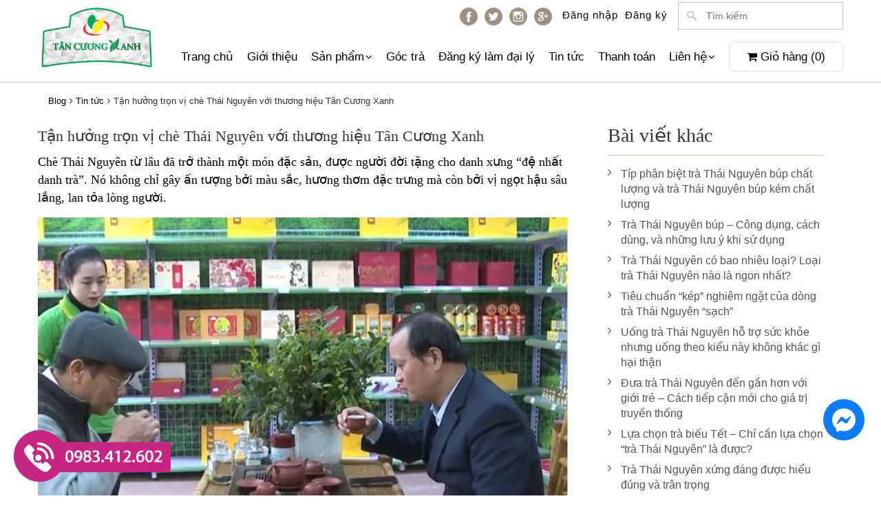

--- FILE ---
content_type: text/html; charset=utf-8
request_url: https://www.google.com/recaptcha/api2/anchor?ar=1&k=6Ldtu4IUAAAAAMQzG1gCw3wFlx_GytlZyLrXcsuK&co=aHR0cHM6Ly90YW5jdW9uZ3hhbmguY29tOjQ0Mw..&hl=en&v=PoyoqOPhxBO7pBk68S4YbpHZ&size=invisible&anchor-ms=20000&execute-ms=30000&cb=ozwu4999hfak
body_size: 48952
content:
<!DOCTYPE HTML><html dir="ltr" lang="en"><head><meta http-equiv="Content-Type" content="text/html; charset=UTF-8">
<meta http-equiv="X-UA-Compatible" content="IE=edge">
<title>reCAPTCHA</title>
<style type="text/css">
/* cyrillic-ext */
@font-face {
  font-family: 'Roboto';
  font-style: normal;
  font-weight: 400;
  font-stretch: 100%;
  src: url(//fonts.gstatic.com/s/roboto/v48/KFO7CnqEu92Fr1ME7kSn66aGLdTylUAMa3GUBHMdazTgWw.woff2) format('woff2');
  unicode-range: U+0460-052F, U+1C80-1C8A, U+20B4, U+2DE0-2DFF, U+A640-A69F, U+FE2E-FE2F;
}
/* cyrillic */
@font-face {
  font-family: 'Roboto';
  font-style: normal;
  font-weight: 400;
  font-stretch: 100%;
  src: url(//fonts.gstatic.com/s/roboto/v48/KFO7CnqEu92Fr1ME7kSn66aGLdTylUAMa3iUBHMdazTgWw.woff2) format('woff2');
  unicode-range: U+0301, U+0400-045F, U+0490-0491, U+04B0-04B1, U+2116;
}
/* greek-ext */
@font-face {
  font-family: 'Roboto';
  font-style: normal;
  font-weight: 400;
  font-stretch: 100%;
  src: url(//fonts.gstatic.com/s/roboto/v48/KFO7CnqEu92Fr1ME7kSn66aGLdTylUAMa3CUBHMdazTgWw.woff2) format('woff2');
  unicode-range: U+1F00-1FFF;
}
/* greek */
@font-face {
  font-family: 'Roboto';
  font-style: normal;
  font-weight: 400;
  font-stretch: 100%;
  src: url(//fonts.gstatic.com/s/roboto/v48/KFO7CnqEu92Fr1ME7kSn66aGLdTylUAMa3-UBHMdazTgWw.woff2) format('woff2');
  unicode-range: U+0370-0377, U+037A-037F, U+0384-038A, U+038C, U+038E-03A1, U+03A3-03FF;
}
/* math */
@font-face {
  font-family: 'Roboto';
  font-style: normal;
  font-weight: 400;
  font-stretch: 100%;
  src: url(//fonts.gstatic.com/s/roboto/v48/KFO7CnqEu92Fr1ME7kSn66aGLdTylUAMawCUBHMdazTgWw.woff2) format('woff2');
  unicode-range: U+0302-0303, U+0305, U+0307-0308, U+0310, U+0312, U+0315, U+031A, U+0326-0327, U+032C, U+032F-0330, U+0332-0333, U+0338, U+033A, U+0346, U+034D, U+0391-03A1, U+03A3-03A9, U+03B1-03C9, U+03D1, U+03D5-03D6, U+03F0-03F1, U+03F4-03F5, U+2016-2017, U+2034-2038, U+203C, U+2040, U+2043, U+2047, U+2050, U+2057, U+205F, U+2070-2071, U+2074-208E, U+2090-209C, U+20D0-20DC, U+20E1, U+20E5-20EF, U+2100-2112, U+2114-2115, U+2117-2121, U+2123-214F, U+2190, U+2192, U+2194-21AE, U+21B0-21E5, U+21F1-21F2, U+21F4-2211, U+2213-2214, U+2216-22FF, U+2308-230B, U+2310, U+2319, U+231C-2321, U+2336-237A, U+237C, U+2395, U+239B-23B7, U+23D0, U+23DC-23E1, U+2474-2475, U+25AF, U+25B3, U+25B7, U+25BD, U+25C1, U+25CA, U+25CC, U+25FB, U+266D-266F, U+27C0-27FF, U+2900-2AFF, U+2B0E-2B11, U+2B30-2B4C, U+2BFE, U+3030, U+FF5B, U+FF5D, U+1D400-1D7FF, U+1EE00-1EEFF;
}
/* symbols */
@font-face {
  font-family: 'Roboto';
  font-style: normal;
  font-weight: 400;
  font-stretch: 100%;
  src: url(//fonts.gstatic.com/s/roboto/v48/KFO7CnqEu92Fr1ME7kSn66aGLdTylUAMaxKUBHMdazTgWw.woff2) format('woff2');
  unicode-range: U+0001-000C, U+000E-001F, U+007F-009F, U+20DD-20E0, U+20E2-20E4, U+2150-218F, U+2190, U+2192, U+2194-2199, U+21AF, U+21E6-21F0, U+21F3, U+2218-2219, U+2299, U+22C4-22C6, U+2300-243F, U+2440-244A, U+2460-24FF, U+25A0-27BF, U+2800-28FF, U+2921-2922, U+2981, U+29BF, U+29EB, U+2B00-2BFF, U+4DC0-4DFF, U+FFF9-FFFB, U+10140-1018E, U+10190-1019C, U+101A0, U+101D0-101FD, U+102E0-102FB, U+10E60-10E7E, U+1D2C0-1D2D3, U+1D2E0-1D37F, U+1F000-1F0FF, U+1F100-1F1AD, U+1F1E6-1F1FF, U+1F30D-1F30F, U+1F315, U+1F31C, U+1F31E, U+1F320-1F32C, U+1F336, U+1F378, U+1F37D, U+1F382, U+1F393-1F39F, U+1F3A7-1F3A8, U+1F3AC-1F3AF, U+1F3C2, U+1F3C4-1F3C6, U+1F3CA-1F3CE, U+1F3D4-1F3E0, U+1F3ED, U+1F3F1-1F3F3, U+1F3F5-1F3F7, U+1F408, U+1F415, U+1F41F, U+1F426, U+1F43F, U+1F441-1F442, U+1F444, U+1F446-1F449, U+1F44C-1F44E, U+1F453, U+1F46A, U+1F47D, U+1F4A3, U+1F4B0, U+1F4B3, U+1F4B9, U+1F4BB, U+1F4BF, U+1F4C8-1F4CB, U+1F4D6, U+1F4DA, U+1F4DF, U+1F4E3-1F4E6, U+1F4EA-1F4ED, U+1F4F7, U+1F4F9-1F4FB, U+1F4FD-1F4FE, U+1F503, U+1F507-1F50B, U+1F50D, U+1F512-1F513, U+1F53E-1F54A, U+1F54F-1F5FA, U+1F610, U+1F650-1F67F, U+1F687, U+1F68D, U+1F691, U+1F694, U+1F698, U+1F6AD, U+1F6B2, U+1F6B9-1F6BA, U+1F6BC, U+1F6C6-1F6CF, U+1F6D3-1F6D7, U+1F6E0-1F6EA, U+1F6F0-1F6F3, U+1F6F7-1F6FC, U+1F700-1F7FF, U+1F800-1F80B, U+1F810-1F847, U+1F850-1F859, U+1F860-1F887, U+1F890-1F8AD, U+1F8B0-1F8BB, U+1F8C0-1F8C1, U+1F900-1F90B, U+1F93B, U+1F946, U+1F984, U+1F996, U+1F9E9, U+1FA00-1FA6F, U+1FA70-1FA7C, U+1FA80-1FA89, U+1FA8F-1FAC6, U+1FACE-1FADC, U+1FADF-1FAE9, U+1FAF0-1FAF8, U+1FB00-1FBFF;
}
/* vietnamese */
@font-face {
  font-family: 'Roboto';
  font-style: normal;
  font-weight: 400;
  font-stretch: 100%;
  src: url(//fonts.gstatic.com/s/roboto/v48/KFO7CnqEu92Fr1ME7kSn66aGLdTylUAMa3OUBHMdazTgWw.woff2) format('woff2');
  unicode-range: U+0102-0103, U+0110-0111, U+0128-0129, U+0168-0169, U+01A0-01A1, U+01AF-01B0, U+0300-0301, U+0303-0304, U+0308-0309, U+0323, U+0329, U+1EA0-1EF9, U+20AB;
}
/* latin-ext */
@font-face {
  font-family: 'Roboto';
  font-style: normal;
  font-weight: 400;
  font-stretch: 100%;
  src: url(//fonts.gstatic.com/s/roboto/v48/KFO7CnqEu92Fr1ME7kSn66aGLdTylUAMa3KUBHMdazTgWw.woff2) format('woff2');
  unicode-range: U+0100-02BA, U+02BD-02C5, U+02C7-02CC, U+02CE-02D7, U+02DD-02FF, U+0304, U+0308, U+0329, U+1D00-1DBF, U+1E00-1E9F, U+1EF2-1EFF, U+2020, U+20A0-20AB, U+20AD-20C0, U+2113, U+2C60-2C7F, U+A720-A7FF;
}
/* latin */
@font-face {
  font-family: 'Roboto';
  font-style: normal;
  font-weight: 400;
  font-stretch: 100%;
  src: url(//fonts.gstatic.com/s/roboto/v48/KFO7CnqEu92Fr1ME7kSn66aGLdTylUAMa3yUBHMdazQ.woff2) format('woff2');
  unicode-range: U+0000-00FF, U+0131, U+0152-0153, U+02BB-02BC, U+02C6, U+02DA, U+02DC, U+0304, U+0308, U+0329, U+2000-206F, U+20AC, U+2122, U+2191, U+2193, U+2212, U+2215, U+FEFF, U+FFFD;
}
/* cyrillic-ext */
@font-face {
  font-family: 'Roboto';
  font-style: normal;
  font-weight: 500;
  font-stretch: 100%;
  src: url(//fonts.gstatic.com/s/roboto/v48/KFO7CnqEu92Fr1ME7kSn66aGLdTylUAMa3GUBHMdazTgWw.woff2) format('woff2');
  unicode-range: U+0460-052F, U+1C80-1C8A, U+20B4, U+2DE0-2DFF, U+A640-A69F, U+FE2E-FE2F;
}
/* cyrillic */
@font-face {
  font-family: 'Roboto';
  font-style: normal;
  font-weight: 500;
  font-stretch: 100%;
  src: url(//fonts.gstatic.com/s/roboto/v48/KFO7CnqEu92Fr1ME7kSn66aGLdTylUAMa3iUBHMdazTgWw.woff2) format('woff2');
  unicode-range: U+0301, U+0400-045F, U+0490-0491, U+04B0-04B1, U+2116;
}
/* greek-ext */
@font-face {
  font-family: 'Roboto';
  font-style: normal;
  font-weight: 500;
  font-stretch: 100%;
  src: url(//fonts.gstatic.com/s/roboto/v48/KFO7CnqEu92Fr1ME7kSn66aGLdTylUAMa3CUBHMdazTgWw.woff2) format('woff2');
  unicode-range: U+1F00-1FFF;
}
/* greek */
@font-face {
  font-family: 'Roboto';
  font-style: normal;
  font-weight: 500;
  font-stretch: 100%;
  src: url(//fonts.gstatic.com/s/roboto/v48/KFO7CnqEu92Fr1ME7kSn66aGLdTylUAMa3-UBHMdazTgWw.woff2) format('woff2');
  unicode-range: U+0370-0377, U+037A-037F, U+0384-038A, U+038C, U+038E-03A1, U+03A3-03FF;
}
/* math */
@font-face {
  font-family: 'Roboto';
  font-style: normal;
  font-weight: 500;
  font-stretch: 100%;
  src: url(//fonts.gstatic.com/s/roboto/v48/KFO7CnqEu92Fr1ME7kSn66aGLdTylUAMawCUBHMdazTgWw.woff2) format('woff2');
  unicode-range: U+0302-0303, U+0305, U+0307-0308, U+0310, U+0312, U+0315, U+031A, U+0326-0327, U+032C, U+032F-0330, U+0332-0333, U+0338, U+033A, U+0346, U+034D, U+0391-03A1, U+03A3-03A9, U+03B1-03C9, U+03D1, U+03D5-03D6, U+03F0-03F1, U+03F4-03F5, U+2016-2017, U+2034-2038, U+203C, U+2040, U+2043, U+2047, U+2050, U+2057, U+205F, U+2070-2071, U+2074-208E, U+2090-209C, U+20D0-20DC, U+20E1, U+20E5-20EF, U+2100-2112, U+2114-2115, U+2117-2121, U+2123-214F, U+2190, U+2192, U+2194-21AE, U+21B0-21E5, U+21F1-21F2, U+21F4-2211, U+2213-2214, U+2216-22FF, U+2308-230B, U+2310, U+2319, U+231C-2321, U+2336-237A, U+237C, U+2395, U+239B-23B7, U+23D0, U+23DC-23E1, U+2474-2475, U+25AF, U+25B3, U+25B7, U+25BD, U+25C1, U+25CA, U+25CC, U+25FB, U+266D-266F, U+27C0-27FF, U+2900-2AFF, U+2B0E-2B11, U+2B30-2B4C, U+2BFE, U+3030, U+FF5B, U+FF5D, U+1D400-1D7FF, U+1EE00-1EEFF;
}
/* symbols */
@font-face {
  font-family: 'Roboto';
  font-style: normal;
  font-weight: 500;
  font-stretch: 100%;
  src: url(//fonts.gstatic.com/s/roboto/v48/KFO7CnqEu92Fr1ME7kSn66aGLdTylUAMaxKUBHMdazTgWw.woff2) format('woff2');
  unicode-range: U+0001-000C, U+000E-001F, U+007F-009F, U+20DD-20E0, U+20E2-20E4, U+2150-218F, U+2190, U+2192, U+2194-2199, U+21AF, U+21E6-21F0, U+21F3, U+2218-2219, U+2299, U+22C4-22C6, U+2300-243F, U+2440-244A, U+2460-24FF, U+25A0-27BF, U+2800-28FF, U+2921-2922, U+2981, U+29BF, U+29EB, U+2B00-2BFF, U+4DC0-4DFF, U+FFF9-FFFB, U+10140-1018E, U+10190-1019C, U+101A0, U+101D0-101FD, U+102E0-102FB, U+10E60-10E7E, U+1D2C0-1D2D3, U+1D2E0-1D37F, U+1F000-1F0FF, U+1F100-1F1AD, U+1F1E6-1F1FF, U+1F30D-1F30F, U+1F315, U+1F31C, U+1F31E, U+1F320-1F32C, U+1F336, U+1F378, U+1F37D, U+1F382, U+1F393-1F39F, U+1F3A7-1F3A8, U+1F3AC-1F3AF, U+1F3C2, U+1F3C4-1F3C6, U+1F3CA-1F3CE, U+1F3D4-1F3E0, U+1F3ED, U+1F3F1-1F3F3, U+1F3F5-1F3F7, U+1F408, U+1F415, U+1F41F, U+1F426, U+1F43F, U+1F441-1F442, U+1F444, U+1F446-1F449, U+1F44C-1F44E, U+1F453, U+1F46A, U+1F47D, U+1F4A3, U+1F4B0, U+1F4B3, U+1F4B9, U+1F4BB, U+1F4BF, U+1F4C8-1F4CB, U+1F4D6, U+1F4DA, U+1F4DF, U+1F4E3-1F4E6, U+1F4EA-1F4ED, U+1F4F7, U+1F4F9-1F4FB, U+1F4FD-1F4FE, U+1F503, U+1F507-1F50B, U+1F50D, U+1F512-1F513, U+1F53E-1F54A, U+1F54F-1F5FA, U+1F610, U+1F650-1F67F, U+1F687, U+1F68D, U+1F691, U+1F694, U+1F698, U+1F6AD, U+1F6B2, U+1F6B9-1F6BA, U+1F6BC, U+1F6C6-1F6CF, U+1F6D3-1F6D7, U+1F6E0-1F6EA, U+1F6F0-1F6F3, U+1F6F7-1F6FC, U+1F700-1F7FF, U+1F800-1F80B, U+1F810-1F847, U+1F850-1F859, U+1F860-1F887, U+1F890-1F8AD, U+1F8B0-1F8BB, U+1F8C0-1F8C1, U+1F900-1F90B, U+1F93B, U+1F946, U+1F984, U+1F996, U+1F9E9, U+1FA00-1FA6F, U+1FA70-1FA7C, U+1FA80-1FA89, U+1FA8F-1FAC6, U+1FACE-1FADC, U+1FADF-1FAE9, U+1FAF0-1FAF8, U+1FB00-1FBFF;
}
/* vietnamese */
@font-face {
  font-family: 'Roboto';
  font-style: normal;
  font-weight: 500;
  font-stretch: 100%;
  src: url(//fonts.gstatic.com/s/roboto/v48/KFO7CnqEu92Fr1ME7kSn66aGLdTylUAMa3OUBHMdazTgWw.woff2) format('woff2');
  unicode-range: U+0102-0103, U+0110-0111, U+0128-0129, U+0168-0169, U+01A0-01A1, U+01AF-01B0, U+0300-0301, U+0303-0304, U+0308-0309, U+0323, U+0329, U+1EA0-1EF9, U+20AB;
}
/* latin-ext */
@font-face {
  font-family: 'Roboto';
  font-style: normal;
  font-weight: 500;
  font-stretch: 100%;
  src: url(//fonts.gstatic.com/s/roboto/v48/KFO7CnqEu92Fr1ME7kSn66aGLdTylUAMa3KUBHMdazTgWw.woff2) format('woff2');
  unicode-range: U+0100-02BA, U+02BD-02C5, U+02C7-02CC, U+02CE-02D7, U+02DD-02FF, U+0304, U+0308, U+0329, U+1D00-1DBF, U+1E00-1E9F, U+1EF2-1EFF, U+2020, U+20A0-20AB, U+20AD-20C0, U+2113, U+2C60-2C7F, U+A720-A7FF;
}
/* latin */
@font-face {
  font-family: 'Roboto';
  font-style: normal;
  font-weight: 500;
  font-stretch: 100%;
  src: url(//fonts.gstatic.com/s/roboto/v48/KFO7CnqEu92Fr1ME7kSn66aGLdTylUAMa3yUBHMdazQ.woff2) format('woff2');
  unicode-range: U+0000-00FF, U+0131, U+0152-0153, U+02BB-02BC, U+02C6, U+02DA, U+02DC, U+0304, U+0308, U+0329, U+2000-206F, U+20AC, U+2122, U+2191, U+2193, U+2212, U+2215, U+FEFF, U+FFFD;
}
/* cyrillic-ext */
@font-face {
  font-family: 'Roboto';
  font-style: normal;
  font-weight: 900;
  font-stretch: 100%;
  src: url(//fonts.gstatic.com/s/roboto/v48/KFO7CnqEu92Fr1ME7kSn66aGLdTylUAMa3GUBHMdazTgWw.woff2) format('woff2');
  unicode-range: U+0460-052F, U+1C80-1C8A, U+20B4, U+2DE0-2DFF, U+A640-A69F, U+FE2E-FE2F;
}
/* cyrillic */
@font-face {
  font-family: 'Roboto';
  font-style: normal;
  font-weight: 900;
  font-stretch: 100%;
  src: url(//fonts.gstatic.com/s/roboto/v48/KFO7CnqEu92Fr1ME7kSn66aGLdTylUAMa3iUBHMdazTgWw.woff2) format('woff2');
  unicode-range: U+0301, U+0400-045F, U+0490-0491, U+04B0-04B1, U+2116;
}
/* greek-ext */
@font-face {
  font-family: 'Roboto';
  font-style: normal;
  font-weight: 900;
  font-stretch: 100%;
  src: url(//fonts.gstatic.com/s/roboto/v48/KFO7CnqEu92Fr1ME7kSn66aGLdTylUAMa3CUBHMdazTgWw.woff2) format('woff2');
  unicode-range: U+1F00-1FFF;
}
/* greek */
@font-face {
  font-family: 'Roboto';
  font-style: normal;
  font-weight: 900;
  font-stretch: 100%;
  src: url(//fonts.gstatic.com/s/roboto/v48/KFO7CnqEu92Fr1ME7kSn66aGLdTylUAMa3-UBHMdazTgWw.woff2) format('woff2');
  unicode-range: U+0370-0377, U+037A-037F, U+0384-038A, U+038C, U+038E-03A1, U+03A3-03FF;
}
/* math */
@font-face {
  font-family: 'Roboto';
  font-style: normal;
  font-weight: 900;
  font-stretch: 100%;
  src: url(//fonts.gstatic.com/s/roboto/v48/KFO7CnqEu92Fr1ME7kSn66aGLdTylUAMawCUBHMdazTgWw.woff2) format('woff2');
  unicode-range: U+0302-0303, U+0305, U+0307-0308, U+0310, U+0312, U+0315, U+031A, U+0326-0327, U+032C, U+032F-0330, U+0332-0333, U+0338, U+033A, U+0346, U+034D, U+0391-03A1, U+03A3-03A9, U+03B1-03C9, U+03D1, U+03D5-03D6, U+03F0-03F1, U+03F4-03F5, U+2016-2017, U+2034-2038, U+203C, U+2040, U+2043, U+2047, U+2050, U+2057, U+205F, U+2070-2071, U+2074-208E, U+2090-209C, U+20D0-20DC, U+20E1, U+20E5-20EF, U+2100-2112, U+2114-2115, U+2117-2121, U+2123-214F, U+2190, U+2192, U+2194-21AE, U+21B0-21E5, U+21F1-21F2, U+21F4-2211, U+2213-2214, U+2216-22FF, U+2308-230B, U+2310, U+2319, U+231C-2321, U+2336-237A, U+237C, U+2395, U+239B-23B7, U+23D0, U+23DC-23E1, U+2474-2475, U+25AF, U+25B3, U+25B7, U+25BD, U+25C1, U+25CA, U+25CC, U+25FB, U+266D-266F, U+27C0-27FF, U+2900-2AFF, U+2B0E-2B11, U+2B30-2B4C, U+2BFE, U+3030, U+FF5B, U+FF5D, U+1D400-1D7FF, U+1EE00-1EEFF;
}
/* symbols */
@font-face {
  font-family: 'Roboto';
  font-style: normal;
  font-weight: 900;
  font-stretch: 100%;
  src: url(//fonts.gstatic.com/s/roboto/v48/KFO7CnqEu92Fr1ME7kSn66aGLdTylUAMaxKUBHMdazTgWw.woff2) format('woff2');
  unicode-range: U+0001-000C, U+000E-001F, U+007F-009F, U+20DD-20E0, U+20E2-20E4, U+2150-218F, U+2190, U+2192, U+2194-2199, U+21AF, U+21E6-21F0, U+21F3, U+2218-2219, U+2299, U+22C4-22C6, U+2300-243F, U+2440-244A, U+2460-24FF, U+25A0-27BF, U+2800-28FF, U+2921-2922, U+2981, U+29BF, U+29EB, U+2B00-2BFF, U+4DC0-4DFF, U+FFF9-FFFB, U+10140-1018E, U+10190-1019C, U+101A0, U+101D0-101FD, U+102E0-102FB, U+10E60-10E7E, U+1D2C0-1D2D3, U+1D2E0-1D37F, U+1F000-1F0FF, U+1F100-1F1AD, U+1F1E6-1F1FF, U+1F30D-1F30F, U+1F315, U+1F31C, U+1F31E, U+1F320-1F32C, U+1F336, U+1F378, U+1F37D, U+1F382, U+1F393-1F39F, U+1F3A7-1F3A8, U+1F3AC-1F3AF, U+1F3C2, U+1F3C4-1F3C6, U+1F3CA-1F3CE, U+1F3D4-1F3E0, U+1F3ED, U+1F3F1-1F3F3, U+1F3F5-1F3F7, U+1F408, U+1F415, U+1F41F, U+1F426, U+1F43F, U+1F441-1F442, U+1F444, U+1F446-1F449, U+1F44C-1F44E, U+1F453, U+1F46A, U+1F47D, U+1F4A3, U+1F4B0, U+1F4B3, U+1F4B9, U+1F4BB, U+1F4BF, U+1F4C8-1F4CB, U+1F4D6, U+1F4DA, U+1F4DF, U+1F4E3-1F4E6, U+1F4EA-1F4ED, U+1F4F7, U+1F4F9-1F4FB, U+1F4FD-1F4FE, U+1F503, U+1F507-1F50B, U+1F50D, U+1F512-1F513, U+1F53E-1F54A, U+1F54F-1F5FA, U+1F610, U+1F650-1F67F, U+1F687, U+1F68D, U+1F691, U+1F694, U+1F698, U+1F6AD, U+1F6B2, U+1F6B9-1F6BA, U+1F6BC, U+1F6C6-1F6CF, U+1F6D3-1F6D7, U+1F6E0-1F6EA, U+1F6F0-1F6F3, U+1F6F7-1F6FC, U+1F700-1F7FF, U+1F800-1F80B, U+1F810-1F847, U+1F850-1F859, U+1F860-1F887, U+1F890-1F8AD, U+1F8B0-1F8BB, U+1F8C0-1F8C1, U+1F900-1F90B, U+1F93B, U+1F946, U+1F984, U+1F996, U+1F9E9, U+1FA00-1FA6F, U+1FA70-1FA7C, U+1FA80-1FA89, U+1FA8F-1FAC6, U+1FACE-1FADC, U+1FADF-1FAE9, U+1FAF0-1FAF8, U+1FB00-1FBFF;
}
/* vietnamese */
@font-face {
  font-family: 'Roboto';
  font-style: normal;
  font-weight: 900;
  font-stretch: 100%;
  src: url(//fonts.gstatic.com/s/roboto/v48/KFO7CnqEu92Fr1ME7kSn66aGLdTylUAMa3OUBHMdazTgWw.woff2) format('woff2');
  unicode-range: U+0102-0103, U+0110-0111, U+0128-0129, U+0168-0169, U+01A0-01A1, U+01AF-01B0, U+0300-0301, U+0303-0304, U+0308-0309, U+0323, U+0329, U+1EA0-1EF9, U+20AB;
}
/* latin-ext */
@font-face {
  font-family: 'Roboto';
  font-style: normal;
  font-weight: 900;
  font-stretch: 100%;
  src: url(//fonts.gstatic.com/s/roboto/v48/KFO7CnqEu92Fr1ME7kSn66aGLdTylUAMa3KUBHMdazTgWw.woff2) format('woff2');
  unicode-range: U+0100-02BA, U+02BD-02C5, U+02C7-02CC, U+02CE-02D7, U+02DD-02FF, U+0304, U+0308, U+0329, U+1D00-1DBF, U+1E00-1E9F, U+1EF2-1EFF, U+2020, U+20A0-20AB, U+20AD-20C0, U+2113, U+2C60-2C7F, U+A720-A7FF;
}
/* latin */
@font-face {
  font-family: 'Roboto';
  font-style: normal;
  font-weight: 900;
  font-stretch: 100%;
  src: url(//fonts.gstatic.com/s/roboto/v48/KFO7CnqEu92Fr1ME7kSn66aGLdTylUAMa3yUBHMdazQ.woff2) format('woff2');
  unicode-range: U+0000-00FF, U+0131, U+0152-0153, U+02BB-02BC, U+02C6, U+02DA, U+02DC, U+0304, U+0308, U+0329, U+2000-206F, U+20AC, U+2122, U+2191, U+2193, U+2212, U+2215, U+FEFF, U+FFFD;
}

</style>
<link rel="stylesheet" type="text/css" href="https://www.gstatic.com/recaptcha/releases/PoyoqOPhxBO7pBk68S4YbpHZ/styles__ltr.css">
<script nonce="lhrvoHnVkU3YDCsfWuAylw" type="text/javascript">window['__recaptcha_api'] = 'https://www.google.com/recaptcha/api2/';</script>
<script type="text/javascript" src="https://www.gstatic.com/recaptcha/releases/PoyoqOPhxBO7pBk68S4YbpHZ/recaptcha__en.js" nonce="lhrvoHnVkU3YDCsfWuAylw">
      
    </script></head>
<body><div id="rc-anchor-alert" class="rc-anchor-alert"></div>
<input type="hidden" id="recaptcha-token" value="[base64]">
<script type="text/javascript" nonce="lhrvoHnVkU3YDCsfWuAylw">
      recaptcha.anchor.Main.init("[\x22ainput\x22,[\x22bgdata\x22,\x22\x22,\[base64]/[base64]/[base64]/[base64]/[base64]/UltsKytdPUU6KEU8MjA0OD9SW2wrK109RT4+NnwxOTI6KChFJjY0NTEyKT09NTUyOTYmJk0rMTxjLmxlbmd0aCYmKGMuY2hhckNvZGVBdChNKzEpJjY0NTEyKT09NTYzMjA/[base64]/[base64]/[base64]/[base64]/[base64]/[base64]/[base64]\x22,\[base64]\x22,\x22wrzCk8KwwpjDuRtKw68Uw4HCg8K2wqo2cMO/w7/CgCvCnWXDtMKsw6VhdsKXwqgyw5zDksKUwpzCpBTCsgItNcOQwpdRSMKIMcKVVjtWfGxzw7fDq8K0QWwmS8OvwoY1w4oww68GJj54bi0AAsK0dMOHwoXDgsKdwp/CjnXDpcOXFsKnH8KxPcKtw5LDicKfw4bCoT7Cmho7NXFUSl/[base64]/wo4ww51nYyRWeXnDuHTDi8OzTCdlwoY/XAfCmWAmVMKcM8O2w7rClzzCoMK8wqHCgcOjcsOYRCXCkhNxw63DjEDDg8OEw48qwpvDpcKzGwTDrxoMwqbDsS5ufg3DosOdwoccw43DpjBeLMKSw552wrvDrsKYw7vDu0IYw5fCo8K2wrJrwrRTOMO6w7/CpcKOIsOdMcKYwr7CrcKew4lHw5TCqcKtw498XMKmecOxFMOHw6rCj0zCn8OPJB7Dgk/Cul0RwpzCnMKhDcOnwoU1wrwqMmASwo4VMcKmw5AdAGk3wpEhwoPDk0jCrMKrCmwkw5nCtzpgDcOwwq/DisOgwqTCtF3DhMKBTBN/wqnDnWZtIsO6wrhQwpXCs8OXw5l8w4dlwrfCsUR+bCvCmcOREBZEw5rCnsKuLyt+wq7CvGLCtB4OPirCr3wGOQrCrVTCvCdeFFfCjsOsw7/CjwrCqGceG8O2w74QFcOUwrAGw4PCkMOkHBFTwp3CrV/[base64]/[base64]/Dm8Klw7pqwp/CpcOAbcK1H8OYw61hwpIfwo8gJEXDksO2QsOGw688wrhEwo47BgVmw7Row4VAB8OrFFV4wr7Dn8Ogw7LDscK4PFzDpm/DkxfDq2vCi8OaE8O2CyPDrcOfC8Kbw7hXKSPCh0/[base64]/[base64]/w75UU2HDnsKFQTM2wodcVsOJwpLDpcKUHMKsZMKYw7rDmMKCVwlXwpAyYMOURMOcwq/[base64]/[base64]/w5ARw5HCgsO1woDDpMOAGwTDrsKVwpjCgA7DiMKvHMKFw67CqcKswrbCgSsxHcKUf3RZw4BQwpxnwqQGw5h4w7fDgHwGI8OowoxZw7xkB0IhwrbDrDrDjcKvwpTCuRbDqsOfw47DmcOtYCxmKUxnEkUtIcOxw6vDtsKLw7VkKlImCcKuwrMAUn/[base64]/WgQDwqs+RMOSwqjCizbCjcO4ScOuYHzDn1N1MsOWwrM/w7nDocOoAHhiclRrwrREwrQEVcKRw50ewoXDpmp1wqfDjXVKwo/CqA97VMOJw4vCiMOxw4/[base64]/I8KkKHvDk8KtBMODVwjCoV3CvMKzaT9VKBPDs8OyW0fCsMOgwoTDpVHCmD3DvsOAwpNUImJQV8O5LA9Yw5R7w7R1asK6w4dubH/DpcOmw5nDkcK2WcKAw5pXcDDDkgzDgsKzF8OCw6zDhcO9wqbChsOow6jClGBow4kJaGvDhAJAIX/Dox/CscKiw6TDrmMVwq97w50ZwroUecKOb8O/QjjDlMKYw5tlBRQHasOlBiYkXcK+wopFdcOeF8ObUMKgcyvDuExKEMKuw69GwqPDlcKCwqrDg8KGXCEtwogZP8Oowr3DjMKRM8OZJcKFw79Dw6FowobDnHXCucKzD0oFbl/DhUPClnICd2EsXGrDpCzDjWrDlMOVVgA+SsKkwoTCuFnDjk/Cv8KLw7TCusKZw41rw4srI1rCpQPDvRDDolXDnyHCmcKCHcO4cMOIw6zDok0lfF/CpsOPwp1Vw6VadBTCsBw0XQlIw6FuKhhIw5Bwwr/DiMOXwpcBe8KXwpQeFVJxJU/DlMKeJ8OvZ8OiWnlIwqNDJcKxTH1PwoQtw5cnw4bDisO2wr59Qi/Dp8Ofw4rDrg94EFZ6ScK6JnvDnMKKwocZUsKkYF01TMO/[base64]/DocKkfz3DijpGwrnCusOPwrrCp8KISjNewrNHwr7DgxYLOcOtw77CkB8Lwpp+w5MUcsKXw7nCqCJLfg94bsKAeMOcw7chMsK+BUbDtsKkEMOpPcOxwq8SdMOuU8KXw6dKFkDCp2PCggVIw6k/[base64]/[base64]/Dn8KPw6nCnFbCtCZNQsO7dQzChcOdwr3CgMKgwpvCiXMGPMKSwqwvaU/CscOvwoUbHxIww6DCs8OcFcOBw6dwayDCkcKywrglw4ZmYsKmw73DjcOwwrHDtcOlSmfDqXgGEmXDhUxJaDQCe8Orw4ANWMKDaMKuYsOIw6AmR8KcwqMzBcKjcMKPWgIiw5DCj8K/RcOTaxQ8bsOuQ8O1wqLCsRMFShRKw7VCwoXCrcKew4kIB8OFHsO7w503w4bCoMORwphhScOEfcOBMk/Co8K0w5I/w7B6PGF9eMKnw7oCw5glwrUmW8KDwpEgwpxvEcONfMOZw5tDw6PCsCrDnMOIw5jDjMO0TzE/LsKub2jCt8Opwqgrw6XCosOVOsKDwpPCjMOTwq8NfsKvw6l/dBPDkSlZXcK3w5HDrcOHw74bcSLDqgnDrcOjZg3DiDRYGcK7Lj7CnMO/DsOHQsOQwqwRYsOqwpvDvcO4wqfDgBBSIDHDp1k/w5xtwoc/YcK7wqXCi8Oyw6Uiw7rCmicaw4zCpsKmwrrDrTAHwpUbwrNVGcOhw6/[base64]/DssO6c8KMG8K8w7vDjQfCvsKlYsOXwr3CgsKTMMOuw4gww5rDtVZUYsKEw7ZoFHnDoH/DqcKHw7fDkcO7w4p3w6DCnG9gIMOmw7lMwrl/w5UrwqjCi8OBdsKRwpfCtcO+XE4aEFjDpWQUOsKMwrVSKkk4InbDpnfCrcKawqMKbsODw44fOcO9w7rDr8OYU8Kiwpk3wp1Ow6fDtHzCpBDCicOve8K/csKwwqnDuWZ9QnknwoPCicOeQ8OLwp0MLMOdeD7Ch8Knw4DCiQTDpMKzw43CpcO+M8OVeiN8YsKLRnkPwopJwoTDlj5owqVww4MdQiXDkMOqw5RjFMOLwrzCpiRNX8Oxw6vDplfDlykjw7tdwo8cJsKLUW8Zwp/CtsO5D1BAwrdCw7bDt3Fgw4bCuy42bBDDsRISYcK7w7jCgEZ7JMOzXWkUNMOJPh8Mw7bCgcKREiTDmcO2wqnDgygmwrHDpsOVw4A+w57DnsOXG8O/ESlwwr3CuQ/Do0dwwoHCmwtuwrrCpMKbe34EK8KuCD9Pe1TDj8K+WcKiwr/DhsODWHgRwq5lCMOefsO4CMKeP8OBF8OLwoDDgMOeF2DCjxYmw4rClsKgaMKPw61xw4LDu8OqLiVkbsOnw4LCqcO7ehAsesKvwo91wpjDkXLDgMOKwp1EWcKrYMOjEcKLwpfCoMO3fjhIwo4Qw58PwofCqFjCmcKjMsKnw7jCkQYewrJ/wqFnwpFAwpLDnlLDrVrChGhLw4TCosKWwrfDuUzDt8OLw5HCtwzClRTCi3rDv8OZcRXDmyLDrsKzwojCvcKpbcKzXcKQU8O/[base64]/w5PDj0BmCcOlccKsCzw5P8KZw7zDn3BCdnDCryBeE3c/VmXDhGLCiwDCrlXDpsKzQcOtEsOpC8O8LcOREkQSPzlqecKkMkUAw6rCs8OWYMKJwotAw6w1w7HCgsOtwo9pwpTCvWDCosKgdMKbwpwkYxQbAmbCsBJRXjXDnhXCk18uwr1Iw4/CsTI/ZsKoKsKuR8Kew53ClQhAJBjDkMOrw4BpwqV8wp/DkMKawotlCE80HcKXQsKkwodxw7tGwp4qS8KdwqtTw75ZwoQNw7zDvMODI8K+cwxpw4TCjMKNHcOIIhDCrsO5w4bDrcK1wrEEccKxwq/CiyDDssK0w6nDmsOSXMKPwp/Dr8O/Q8K7w6jCpMKiQ8KZwpJWG8O3wo/Cl8OCJsOFNcKsW3DDoVxNw7Jow5HDtMKjO8OQwrTDrxJGw6fCnsKdwrZcYBjChcOae8OowqnConzClBknwoN2wqIFwoxEJQfDlnlRwrDCl8KjVsOAMGDClcKPwrUXw7/CvBlvw6hrHj7CuXDDgytswp4XwoN9w4B8WH/[base64]/Dq8KsP2fCjsOfw5nDm8Ofw6XCjcOww6MIwpjCksKIT8OHbcOyGBbDsXnCjMK+XAHDgsOXwpHDh8OyCR1ZDCdcw7EPw6dDw5RQw41lTh3Dl2XDtmfDg2UtUMKICggzw5IywqPCiiPDt8O5wq9nEsKBZArDpjTCg8KyflTCpUHCuwgzQ8OaBnE7Zm/DlsOEw6NOwq0xdcOIw7bCsFzDr8OEw6guwqXCslfCvDUsbULDjGhMVMKGNsK7PsOpccOrCMKDSn3DisK5HsOrwpvDsMK4IsKnw71/LkvCkUnDgifClMKaw5VUK2DChzvCrGZzwrRxwqdTw6V9QW9cwpUuNcOJw7VgwqxoIULDjMOKw6HDo8OswoIhZALDuEw3AMO3GsO0w5QGwonCrcOZPcKBw4jDrkvDpBTCrGvCuUjDrsK8DXjDjTZ6PX/[base64]/Ct8KMeFfCpB7Dli/[base64]/AgoywrnCjlQ4wqBOHMOJw5fDjsKzwqpGw5pfwqvCgcONHMOvw4pGaiLDhcKsfMKDwohPw7I4wozCscOZwqk0w4nDr8KVwrxHw7HDi8KJwp7ChMKRw71/Fn7Dk8KZAsOZwqDCn2pjwobCkHNYwqFcw65FDcOpw6RFw5gtwqzCiAoewpPCicOSN0jDlg9ROTcIwq1JPsK6ABI3w40fw67DqMOkdMOBTMOhTybDscKMZjzCi8K4AXQYE8Knwo3DpznCkFsxE8OSZ3nCmsOtcz9JP8KEwpnDu8KFAmE2w5nDgD/Dg8OGwqvCi8K+w78jwoLCjhscw5h4wqpOwpoWWijCocKbwoQswplxHl0qw7EeEcOvw5HDigdyIsORE8K/OsK8w73DvcO1G8KgCsKmw47Cvy/DjQLCoj/CtcOnwpPCucKjYULDsFo9aMODw7bDnWN9RS9CSV9PScOGwoJ/[base64]/DncKdwp9ywrjClsKSQRDDrMOQwpgfw6Q3w6zChDUAd8KaHxdNQVrCsMKLNzsGwrPDj8KIHsOkw5jCoBZIAsOyT8Kew73DllIQXlDCpzVBecKIGsKuwrxyJBzCqMOvNz4rdQJwXhpvE8O3EX7DgD3Dkk0ww4nDmkUvw7ZEwovDl37DqjogV3bDu8OYfkzDs3M7w6/DkxbCrcO9fsOgKBhKwq3Dl0TCpGdmwpXCmcORJsOxAsOowojDgcOpJW0cMh/CsMK2CWjDrsKTGMOZTsK2R37Du3B/w5HDlQfCtkTDuiESwqHDrsKVwp7Dn2VNTsODwqwmLAwxwo5Uw6N0LMOow78JwoIILlNOwpNBQcOPw7PDtMOmw4IkAMOvw7PDqsO+wrowETnDsMO7SsKZdy7DgSIAwqrDtDzCnhZ3wrrCsMKyA8KnPyXCj8KNwoofLcOPw4/DiC4hw7cFPMONVcOWw7/[base64]/DiMO6w6kkdjpCHMOjLsKxNxZwE1/DnmXCviMQw4HDlsK2wqxETh/Ci058F8KZw5vDrj3CoGXCgsKEccKiwpYuHsKpIE9bw796McOGKD5/wr3Domwdf2BBw6rDoE4mwrs4w6QGR10IcMKiw7V6w5tjUsK0woUiN8KTXMK6NhnDncOHZAhuwrnCgsOmXgoDNRfDgcOtw7BVBDI1w6ctwqjDhsKCfsOww71pw4zDiUXCl8KuwpLDuMOnBMOHUMOOw7/DisK4U8KWa8KvwqHDhT/DoUTCok1VGHfDpsOdwpLDsTrCqMKLwrVdw6jDiUciw4HDnCcsfMO/U2/DqEjDszDDjyTCs8Kfw7A8bcKxZcO6OcO1J8OJwqvDl8KWwpZqwolgw4xMAG3DjFbDsMOUe8Oiw7xXwqfDmQnCkMO1WWlqCsOCH8KiPH/[base64]/YETDtcOXwopzWMOqUg0Bw7fCqX9RXSlUXcOLwqbDjVtDw68BfsKxLMOZwpLDhWXCri/CgcOGfsOjEwTCucKUw67DuVEJw5EMw4EpdcKNw58ZDg7Do0kmXxhPTsKdwqjCqyk1DFoTwo/CksKNUsOfwrjDiFfDrGzCtsOhwrcGQhVZw5QmC8KQHMOdw4/Di0s1YsKBwqtkbcOqwonDoRXDjV3CvUAIXcKow5ISwrlawrtjXnfCusOyeCEoUcKxA2cOwo5dFXrCo8KHwp06RcOmwrA4wrXDh8KZw6ARw7fCr3rCqcO+wr4Kw6bDnMOPwotawoJ8fMKYM8OEEgALw6DDpsO7w77DhWjDsCY1wqrDqm8aNMO6Dh0uwoo9w4JMAx/CuW98w7cBwpjCjsOCw4XCkXd0Z8Ovw4fCo8KbMsONMsOxwrQdwrjCvcOqYMOKYsOMdcKbcQ7Cqzxiw4PDlsK8w5PDvTzCuMOew69ZDHPDlUp/[base64]/DgMK7T0VZShAMwr3DryPCl2HCvHfDmMOCEcKRw7XDrArDssKWRFbDtR1qw4YVbMKOwpbCjsOsI8OWwr/CpsKTHVnCpGbCnDXCinLDvQwvw5ogd8OVbsKfw6cIVcKMwrXCl8KAw7cmMQ/Ds8OjNxEYA8OhOMOGWnXDmmLDjMOowq0laFrDgxN4wrlHDsOLamlPwpfCl8OTN8KFwrLCuxV5MsO1b1U3KMKTTDDCncOGQ3nCicKDwoUdMcOHw6nDusOoHGciSwLDqnQdXsKZSBTChMOEwr7CicKQOcKpw4JrbcKbTcK7amwMJDTDmSB6w44JwrTDssOCLsO/b8OiXmEoVRvCvzldwqnCv3DDvCdbSxk7w4ljV8K9w5VbYAXCjMOFVMKHVcOlGMOSQWVoWQPCv2DDpsODWMKKfMOxw6fCkxLCncKVZhsQKG7CjsKhLRARZTYafcOPw4zCjCHDryPDnw1vwoJ5wpXCnV/[base64]/DtVcRw6JxwrHDucO5w5rCp0zCscKJEMKwwrnDhMKneHbDtMKyw5nCq1/CknUbw47DpCotw74VSh/CjsKxwpvDp1XCrWbChMKcwqlRw6YYw4o8wrgcwrfDlzdwJMOMccOiw6bCv3h3w7wjwoIVPcOmwrbCoC3CmcKcOcOcfsKPwrnDkVbDtTh0wpLCgcOyw54Pwr1Jw47CrcOMdwPDg0pVP2HCnA7CrQHCnQhOGTzCuMOEKhdjwo3CtFzDqMO/[base64]/[base64]/DtcO/S8OfI8KNwrDCtQYjZcOkwqANw7zDuVIReMK/[base64]/wpfCncOhwqPChGJwYGAWGinCrsK+YRfDmAcgUcOMOsOYwqFiw5jCkMOVIktaa8KrUcOzFMOAw6cUwpHDusOeGMKdLMO7wpNKbyBpw5AmwqBiWjgPQA/CqMK5SV3DlMKgwrHCkhfDusK+wpTDtA1LeBIyw7vDvMOuCTshw75YKjkiBijDlw0jw5HDssO1GlsERHIsw7PCowDDmULCjcKew7DDtQBSw751w5wGHMO2w4vDkiFewrExDW1Pw7UTBcOFDhDDoSIZw78Mw73CkwlFNglSw44HFsOLMntFNcK/cMKbA0dmw4jDusK1wqZWI1rCiCDCsG3DrlNLHxTCrRLCo8K/O8ObwrQ9UGlPw486GnLCjSV2IgomHTVFLwQSwrVpw4l5w5cEHsK/CcOqV3jCqxYKMi7DrMOFwofDk8KMwpFqQMKpHR3CkSTDmXRyw5lNdcODDTR0w7UuwqXDmMOEwoZ8V0cdw6cWSCPDiMK0aGwbPVU+RnZzFANJw7spw5XCtA1uw5Y2w6VHwqsuw4RMw4tlwpdpwoHDohrCsyFkw4zDhHtrBTAgfEtgwpBNaBRQWUnDn8ORw7HDlD/CkmXDjivCq343FWcvesOKwpLCsD5YQcKDw5ZzwpvDisO+w51BwrhDO8OTccKOJW3CjcKZw59QC8OXw4RCwr7DnybDicOkKQfDqVsrZDnDvsOnY8K+w7oRw57DlsOyw4vDhMKiP8Oxw4NQw7zCgR/Ck8OmwrXDlcKywoxlwoJ3R38SwpUnO8K1HsO/wqtuw6PDoMOcwr8ZO2rDnMOPw63Cu13DosKdKcKIwqjDs8O8wpfDv8O2w6vCnS0LKhokAcOiRxDDiBbCk0UqVHEvcsOjwobDlsO9ccOtwqkbO8OGPcO4w6Bww5ULXsOSwppRwpHDv0MweyACwpnCqVrDgcKGA3PCusOzwrcvwr/CjQHDmiYGw40SIcKGwrsvwog/L23Ci8KCw7MrwrDDuS3CnHhQF1nDpMOEdwAgwq0gwqhoQQrDmA/[base64]/wqzDrRMkRMOEwo/[base64]/w7fCkMKQf8KJFyHCssOMNVhcfAYUw6AbW8KTwp/[base64]/[base64]/Cm3/DqcO2wqXDtjfDomoJw6UfMcO+R8OkwrzDuibDlU/DiBDDrztzLFoLwrc4woXCtgczHcO6LsOGw6hecy0uwrsaeF3Cny7DucOPw7/DvMKMwqYkwr5xw7J/bMOAwrQLwpDDrcKlw7Igw7PCp8K/dMO7b8OPK8OGFgsPwpwZwqJ5H8KPw5ogASfDoMO/Y8KgewjDmMO6worDlX3CqMK+w4lOwrZhwr1xw7rCtio1BcO9cEJPB8K/[base64]/[base64]/TcKhFMOHKhw3w5JsVRDDosKCfcK3w5sucMKBdXnDkB7Ct8Knw5LCl8KQw6MoOsKCf8KNwrbDmMKkw61Iw63DrjnCgcKCwptxaSVQYQgFwqvDtsKfRcOiB8KcGWzDnjnCqMK2wrtUwr8wJ8OKeS1/w6nCqsKjaGZkVH7CrsKdCSTDgmxwPsOnPsKSVz0PwrzDkcOfwofDrBQSesO7wpLCmMKew4VRw5pEw54swqTDr8OxS8OCG8OLw6RSwqY/BMKtC04qw4rCmx0dw6LChWoCwpfDoEvCh0s8w7jCs8OzwqETJGnDmMOCwqYfG8Oyd8KCw7YhFcOFMEgMMlnCvMKde8OwZcOsKDNpDMOqIMKQHxZEaXTDscO5w7dmXMOheE4LNGZdw5rCgcOVRV3CgCHDmgXDvx/DocKcwpEIcMORwofCrmnChcOBb1fDu11BDysWY8O5ccKCQhLDnQVgw6Q6OyLDgcKLw7fCksK/J1oswoTDqkF3EC/CtsKVw63CosOiw5jCm8K4w7fDhMKmwp1uXjLClcK1MCY5IcK/wpMIwqfDv8KKw57DrVTCl8KpwojCrMOcw4wqUsOedDXDqsO0XcKWb8OJw5LDghVLwq8JwrYCbcK3JzzDjsKTw6LCnn3DiMOSwpfCu8ONTwsIw4nCv8KSwq/DrmJcw5ZOc8KMw7gUIsOUwrt2wrZfBlNleXjDsmZdeHgRw7lGwpfDicK0woXDtCBjwrFFwpw9MksqwqbDnsOdSMOQG8KeTsKtMEw/woh2w7zDtXXDtynCkUU/G8KZwowzJ8OowrFowo7DoFDDuyc+w5PDh8KWw4rDkcKID8ONw5HDh8K3wo9jeMKaXR9Pw6DCt8OiwrDCmFMpCCohAcKuKGPCjcKvbyDDksKtw7TDvcK6w7XCkcOwYcOLw5XDnMOPbsKsYcKuwog3DVDCkTlOc8O6w6fDicKoe8KeWsO/w7sTAFjCuDvDnTNJfDAsUQJJYlsDwoJEw5gGwr/[base64]/Di8OZw5ZWPydkwrMXwoNOKFLCtsKNCX5sNVcEw4/ClcO2Fm7CgnzDuEM8acOSEsKVwroqw6TCtMOew4bCv8O9w7wuOcKawodIKMKhwrbCqAbCpMO4wqLCkFBHw6zCpWDCrTHDh8O0cSDDoE5vw7LCoCUdw4TCrsKFw6fChTHCjMO5wpRuwp7CgQvCgcKrJl5+w5vDkmvDuMK4dsOQbMONCk/CrlleK8KNZMOkWxjCnsOQw59jPX3DshoVRMKcw6nDh8KaHMK6HMOiMcKSw53CoFfCoQ3Ds8K0RcKWwox8wr/DkB57dWPDjwnCon4VVRFJwoXDmFDCgMO3LR/CvMKDZMKHeMK9aUPCrcKUwr3Cs8KKEDzChkzDsW0Yw6XCmMKKw4DCuMK6wrpUaQHCoMKgwphAMMOAw4PDjBfDhsOIwrHDlwxeFMOWw4sfAMK/wqjCllB2Cn/DtkYiw5vDjcKMw44jVijCmCFww7zCm1EGIGTDtFQ0fcO0wrs4BMKDQ3drw7/CisO1w6TDrcObwqTDkzbDrsKSwobDjXbCjMOMw6nCjcOmw59UOWTDtsKow7vClsOcKhYSP0LDqcKaw5o6ecOHf8Oew5IWYsKdw4U/w4XDusOowozDpMOHwpLDnmTDlSDCgWbDrsOACsKJaMOkVMOzwrfDk8KUDGvCph5MwrE6w4kTw43CncKawoVowr/CrUUqcHwvwpAyw4/DqxrCuVhmwqjCvQIsJFzDiVVLwqrCtgPDmcOAaVpPIcOWw67CqcKGw5wLBsKEw7PCpTLCvCHDh2g5w6ddRF07w6N4wq8Gw5EBP8KYUBLDs8O3WwnDjE3CtiHDv8K8QQszw7rCg8OVVzTDvcKRQcKQwpxIcMOZw4BtRntfVgcFwoPCl8OdfcKBw4LDpcO/c8Opw6JMMMO/FBHCq2HDt0PCusK8wqrDnhQqwoNmPcK8OcO5D8KQQsOWAzrDgcOVw5QbIgjCsgxhw7XChgt9w692X3lTw4Mcw5Vbw5DCo8KBY8KZCxshw48WJcKMwoHCnsO4S2bCu20PwqY2w4DDo8OhAU7DiMOuWl/DqMKkwp7CpsOhwrrCncK1XMOWAkbDl8K1IcKWwo40aD3DkcOIwrsWeMKTw5jDuEU6G8OoasK1wobCrMKSMhnChsKcJ8KJw6fDuAvCmDvDkcOeEAABw7jDpcOff30ew7lvwpcLO8OowotSGMKhwp/DozXCvBIXEcKZw4fCgwNSw7vCrHs4w5VTw7Nvw7EBBQbDoSrCn17Dk8O0a8OvCsKFw4HCksK0wp46wpTDqcKVGcOPw59+w5pTRAgVIjkxwp/ChsOeMwTDvMK1ZsKSD8KkJ1/Ct8KrwrLDmnQuVyvDjMOQfcKDwooqZBjDt1hHwqfDvhDCilDDhcOybcOqVE/DqxbCkSjDpsOLw6LCrsOPwqbDiikkwoLDssK5esOKw5AIeMK7acKzwrkfGMKVwoNPUcK5w57Cnx8LIifCj8OpVzVXw7Ruw5/[base64]/DlcKrGMOYwrfDlGYDwrt7BhfCiTfCmRMuFMOFABzDujjDjHjDt8KgQsKnf07CicOLBwRWdMKTKWPCqsKDFcOFY8O9w7VZaRzDqcKQDsOUIcOjwoHDn8K3wrXDs0bCmFoqHMOsUmLDp8K5wqoKwo3CjcKBwqbCvVE4w4cawq/CjUXDmCNjGihhDMOew57Ci8OZLMKnX8ObTMO7bSRhfxtQK8KpwqlNczzDt8KKwqHCpXcDw6PCrXFmdMK/SwLDj8Kbw5XDgMOBfzlPKcORS0vCvwEPw6HDhcOQI8OAw43Csg3ClC3CvG/DkgXDqMOew7XDp8O9w7FywovClEnDo8OlfQhpw4Ndw5LDgsOmw77CtMOcw487wpHDoMKAdFTCpXzDjVVdGsOvUMO8ImBkHTHDjVMTwqc1worDlVAXwoMXw7JjIjHDlMKywqPDt8KWUsOEP8OiaUPDgHTCn2/CisOUJFzCs8OJFhcpwrrCuS7Cs8KbwoTDpBDCgz4vwoZcVsOYQE4mwqIONyfChsKqw6B/w5Q2fSnDhGlnwpx2wqHDpm/DmMKKw6FQDDjDs2PDu8KhD8KDw6J1w6YGIcO2w7jCh0vDhBzDt8OPbsOrYk/[base64]/DslbDj2jDoMOXwp/DtUrCjMKkw4HDi8K+Z3trKcOSwo7CqcOMaGPCnFHCt8KWREDCqcOiZ8K7woDCs3XCjMOvwrPCjRxVwpkxw6PCicK7w6/[base64]/DucOgwoBCEcOUCzjDkTMOc2jDgMO3IcK2w61yZHLCpRMXWMKaw7PCo8KawqjCqcKawq3CjcOwKxbCt8OTc8KnwrPCsBhDCcOnw4TCncKGwpTCsljCkMOdES0OQ8OFEMKiZiNrTsOTKgfClcK2LQ01w4kqUHJAwq/CqcOJw4LDrMOtES0dw6EAw7IdwofCgCt3w4MZwpfCoMKITMKLw6TDlwXCu8KFYkAqVcOUw4jCgyswXw3Doi/DvSNEwrTDoMK/Z0/DuhQRUcOHwqDDmBLDrsO+w4cewqdvBxk3C0cNwonCu8Kpw6hjP2zDvgfDn8Ogw7XCjybDt8OxEy/[base64]/[base64]/N8KrVELDj8OhZ1jDli7CgcO1w4wiw7vDh8K/wpoYe8Kuw7odwo7Cl0/ChMO7woA4ScOERxzDqsOHZBlJwr1TRH7Du8Kkw7bDisO3wrM5d8KCMX92wrsDwpZCw6DDoFoGPcOaw5rDl8Oxw4bCvMOMwrzDhg8LwqrClsOew6ljBMKZwpBZw7/DnHvCscKQwqfChllgw5xtwqTCnA7CksKEwoBde8Ogwp/DiMO6MSfCsQBNwpbCuGoZW8OLwpU+bBzDl8KTdl3CrMK8fMKSEcKMMsKqJWjCj8OkwofCncKSw6/CoCJlw6V8wpdhwr8WU8KIwp4xKEHCgcOZeEHDtQU/[base64]/CjMOywpzDkSEcFMKIwod2woARXMK7IMOQwppdEDEJHsKUwqbCmhLChyQzwoV+w4DChsK/wqtTa2zDozdqw5BZwqzDq8K5SH4dwovCnUU+Di4ww7nDvcOfTMOuw4XDssOKwo7DssKgwqIqwphEKCB6TsOSw7vDkBE/w6/DjMKXbcK1w6/[base64]/w5vDvcKqT8KZBjzCk0vDhVnCh8OkaV0gw6bCqcOFdWvDv0YFwq/CtcKjw5vDp1cMwrMfAXXDusOCwqlewrtywohmwqrCuWnCvcOlVgnCh0URGyjDkcOuw7bCn8K9MlV9w4PCssO9wqFDwpUcw48EKTjDo0PDpcKOwrnDk8K/[base64]/AE/CnsOFY8OCRcKKEMOHP8OET8OJAcO1w73DjQcpaMKfZ2sBw6TCtxzClsOrwp/[base64]/CiiLCg13CkE17TiPDklx7fmxFwrETwqcPc3XCvMOZw5jDlcK1IFVLwpNUfsKvwocIwpV4DsK4w7bCik8jw6kSw7PDuhZewo1ow6zDvm3DiWPCqsO7w57CssKtL8OpwqPDm3kOwpQmw547wpNCPsO7w5lPDUVfCgbDvDnCucOdw6XCvRzDn8KIISrDtsK5w43ChsOSw7/[base64]/DuCN9A8KQwrg4w60jw6vCiWVpamHCl8OfCiZRw7LDs8OewoXCk2DCtMKZNGMmA0wzwpYpwp3DoRrCnnFkwqldVmnDmsOIacOuWMO+wr7Dr8KRwp/CnA3Dqn8Xw7fDtMONwq5bbcKlNlvCisOOUVnCpTZQw7BMwoUmHi/Cmnlgw6/[base64]/[base64]/DiMKXw7jCj3NWw6wAecK0OMOGX8KnWcKsUx3CnAJeRRtRwqXCr8OUeMOCczDDicKzdMOOw61owp/CjHbCmsOEwrrCtBXDu8KHwp7DlBrDuEXCisKSw7TCmsKAGsO3MsKHw6RdYsKOwo8ow6nCtcKgdMO0woPDkHVCwr3DtQ8+wpp9wofCuUslwp7Dl8OGw7ZROMKtU8OSWDbCiQFbT2YMJ8KqZsKfw5peKhXDjhDDjUjDtMOmwp/[base64]/[base64]/DmcKJKlHCrXIhwpEXw7/Du8KlPT7CrTsRwrI5w7fCisKYw5PCg19lwqnCpD0Ywo1TIUvDiMOpw4PCjMOHDzgXcGtNwo3CicOpPFDDkzlMw4/[base64]/DuGTDiQDDh8KLTMOVMnhaw43Cg8KzwosgCXcowrHDuQ3CtcO5VMK4woZPQxrCiRfCn1lgwrBkEwpdw4xpw4PDhsKzEUTDrlTChcOvPBfCpX7Do8K8wqhbw5HCrsOPK2zCtntzNXnDm8Ojw73CvMOfwrNTC8OBPsK4w5x/GAVvZ8Orwqd/w4NvGzcKJmVKWMOWw61CTlUCTCjCucOoOMK+wqrDlULDpsKaRiPDrTXCgGt8a8OOw7xJw57DucKDwp5Zw4xKwq4eFX0jC0ILLnXCj8K4LMK/ejV8IcOMwqMZb8OAwoFES8KdGj5iw5FXF8OtwpXCvcOtaBFmwol9w6rDngzCocO/w5F7Hj/CvMKYwrLCqzBzKsKTwrHDo3DDisKGwosFw45QPFXCqMKiw5rDtH/CgsKXeMObF1dYwqnCsWMfYicHwpZbw43CqcOlwobDvMOEwpbDrWzCvsKKw7sdwp0Ew65EJ8KHw6TCiFPCvTzCsBxMAMK5L8K1KXczw6wmcMOKwqR3wpkEVMK4w5oQw4lfQ8Osw4xVDsOuN8O/w78Owp4RHcO9w4FBQxFqc1FQw6YVOBfDr1NDw7nDo0bDksOBRxPCtMKRwq/DkMO1woNLwoF4eC88DnRaIcO8w6olbn43wpZ7ccK/wovDscOIbwzDr8KNw7xVLg7CkAUywpBLwoRANMK7wqzCriwkZsOGw4wAwrnDsCfDgcOeFMOmBMOKJwzCozvCu8KJw7nCrBtzR8OSwobDlMO+GljCucOWwq8dw5vChMOOQsKRw7/[base64]/DnnI0XUQ0w4dqw5gmA8KIP8OQL3nCg8KVa8ONCsKbOyvDnnFkIkYAwr5QwpwqM0ICPl0Gw7zCp8OZLcOuw4rDhsOVbMKLwqTCmTwtU8KOwpwmwpJcaVnDl1HClcK0wrXCiMKwwp7CrF1Ow6TDnXtRw4QERX90WMKBTcKmAsK1wq3DtcKjwp/CtcKrDh1vw5UfVMO0wobCnCwhZ8OHX8OkTsO7wpbCrcKww4/DtScWFcKzPcKLRH5Iwo3CpMOsN8KIPcKwRUEqw63CjAICCi4Nwo/CtxPDnsKuw6LDh1rDpcOXKxLCvsK4VsKTw7DCrVpBa8K6McO9WcKjCMODw4PChV/ClMKlUF0EwptDHsOAPlMGOMKYcMOZw7LCvMKow7/CgcOhDMK+ZBNEw73CusKHw61SwpXDvHDClMK7wpXCtAnCuhfDr3ITw77CrEBvw5nCrSHDomZ9wrLDvVrDnsKSd2fCmcK9wodgd8KkMWE0QMKRw65mwo3DmMKyw4XCiUsBd8Ofw5nDhMKXwrtkwrQ3B8KUck/DkXfDk8KPw4/Cj8K6wot4w6DDo3/CpQLCicK5woA7RGhjblvCkWvCiQPCt8KEwqPDk8ONG8OBRMO2wosrGsKQwqhvwpJ1woJqw6BkKcObw6jCl3vCtMKcay0/[base64]/CncOWw4dUMzrDm8K9acKuw7NwCsOBw6w/wrfCpcOaOcKSw7gKw78hecOXelHCpcOrwo9Xw7fChcK0w7fDusOmHRfDpcK0PxXCiE/CqE/CqcO9w5U0IMOBU2dNCRhkNW0Lw5rDuw0uw6/DkkbDmcO4w5FHw7DDqEM7ClrDlVE3ShHDpD1owogjBm7CnsOLwr/[base64]/[base64]/DgsKuwrzDkMOxwpDDr8KvR3/[base64]/DqcOdVm/CkcOfwpfCmcKXwqx8w7fCt8Koc8KVb8Kvc1LDrMOwacOqwrtBfgJAwqPCg8OmezojPsOgw6cewrTCp8OfDMOcw6o0w4Yrc05tw7NVw7x+CyhEw44Gw4nCnsKgwqDCpcOtTmzDtVzDq8OMw6t7wolJwqNOwp0nwr0kwrPDlcO1PsK/[base64]/woTDicO8WFvDtELCqMKmTcKawqo+w4PDjMK4w4LCg8KzB0/DnsO6R1rDgcKxw4LCpMKqQ0rCn8K9bMK5w64Gw7nDgsO6dULClVZ4ZcKqwofCoR7Cv0FYbSDDj8OTQ0zCj3nCjsOwGSghJTnDuBvCjMKpfAvDsWHDqcOvCcO2w5ANw5PDnsOTwoFlw7HDrhJmwoHCjQ/CjDTDs8OOw40qeSvCkcK0w6HCmAnDisKQEcOBwrkxIMKWJ2nDocKRwrTDnB/[base64]/cWViXMKuwprDlgTCuMO4DsORwqd4wrbDvRZDw7HDosOSwoVhJcKPHsK2wrgwwpfDvMO2J8KnaCYYw4s1wrPCosOpesO4w4fChMOkwqXCvghCHsKZw4AQQTxswrzCmQ3CpWHCo8KnRhvCoSrCjMO+LzdSdEQAeMKYwrZ/[base64]/DiUnCoMKkCnsRccKCCcKQwokoD8KFw5lwRmYYw6Qlwogrw5nCqwXDvMKAFVImwo8uw48Pwp9Bw5ZYOcKhdsKuTcKAwqMZw441wpXDgG8wwqZxw67DsgvChj8Jcht/[base64]/WV3DpcOhA8OvLAEsJMOUwo3CscK1wpzCvCPDqsOtMsOUw5TDksKxPMKgMcKZwrZJF1FFw4XCvGLCjcO9b3DDpUrCv2gZw5TDihASfMKnwqLDsELCqxE4w6QVwr4\\u003d\x22],null,[\x22conf\x22,null,\x226Ldtu4IUAAAAAMQzG1gCw3wFlx_GytlZyLrXcsuK\x22,0,null,null,null,0,[21,125,63,73,95,87,41,43,42,83,102,105,109,121],[1017145,420],0,null,null,null,null,0,null,0,null,700,1,null,0,\[base64]/76lBhnEnQkZnOKMAhmv8xEZ\x22,0,0,null,null,1,null,0,1,null,null,null,0],\x22https://tancuongxanh.com:443\x22,null,[3,1,1],null,null,null,1,3600,[\x22https://www.google.com/intl/en/policies/privacy/\x22,\x22https://www.google.com/intl/en/policies/terms/\x22],\x22nuctufjfdz+Nr4CEOa7IgaYU9ePqvNJgYzfDf4Cw9uA\\u003d\x22,1,0,null,1,1769158724903,0,0,[156,78],null,[154],\x22RC-C_cnQweBuXcmzg\x22,null,null,null,null,null,\x220dAFcWeA4ZZTsNUqGD9uDtD9dkOJSooD5QLM8WpGFuv11QZaRGjpJdynzBn3znazbGG8ALkYEtyEOsvxg7b2TiKNdfxW5ztFh6nQ\x22,1769241524952]");
    </script></body></html>

--- FILE ---
content_type: text/html; charset=utf-8
request_url: https://accounts.google.com/o/oauth2/postmessageRelay?parent=https%3A%2F%2Ftancuongxanh.com&jsh=m%3B%2F_%2Fscs%2Fabc-static%2F_%2Fjs%2Fk%3Dgapi.lb.en.2kN9-TZiXrM.O%2Fd%3D1%2Frs%3DAHpOoo_B4hu0FeWRuWHfxnZ3V0WubwN7Qw%2Fm%3D__features__
body_size: 159
content:
<!DOCTYPE html><html><head><title></title><meta http-equiv="content-type" content="text/html; charset=utf-8"><meta http-equiv="X-UA-Compatible" content="IE=edge"><meta name="viewport" content="width=device-width, initial-scale=1, minimum-scale=1, maximum-scale=1, user-scalable=0"><script src='https://ssl.gstatic.com/accounts/o/2580342461-postmessagerelay.js' nonce="XyEDu1Ro7Qu2-sowrSqkQw"></script></head><body><script type="text/javascript" src="https://apis.google.com/js/rpc:shindig_random.js?onload=init" nonce="XyEDu1Ro7Qu2-sowrSqkQw"></script></body></html>

--- FILE ---
content_type: text/css
request_url: https://bizweb.dktcdn.net/100/178/532/themes/750908/assets/settings.css?1768807997259
body_size: -42
content:
.top-banner {
	background: url('//bizweb.dktcdn.net/100/178/532/themes/750908/assets/bg-breadcrumb.jpg?1762565455068') no-repeat center center;
}

.social-facebook {
	background: url('//bizweb.dktcdn.net/100/178/532/themes/750908/assets/facebook-logo-button.svg?1762565455068') no-repeat center;
}

--- FILE ---
content_type: text/css
request_url: https://bizweb.dktcdn.net/100/178/532/themes/750908/assets/styles.scss.css?1768807997259
body_size: 3194
content:
#popup-cart-desktop{width:800px;background:#fff;float:none;margin:0 auto;padding:0;position:relative;margin-top:50px}#popup-cart-desktop .title-popup-cart{font-size:13px;font-weight:700;color:#1c1c1c;text-transform:uppercase;letter-spacing:2.4px;padding-right:15px;padding:10px;background:#fff;border-bottom:1px solid #e5e5e5}#popup-cart-desktop .title-popup-cart i{color:#404040}#popup-cart-desktop .title-popup-cart .cart-popup-name a{color:#2C9A5F !important;font-weight:500}#popup-cart-desktop .title-quantity-popup{font-size:12px;cursor:pointer;font-weight:500;padding:10px}#popup-cart-desktop .title-quantity-popup a{font-size:12px;font-weight:500;color:#1c1c1c;text-transform:uppercase;letter-spacing:1.5px}#popup-cart-desktop .title-quantity-popup a .cart-popup-count{color:#2C9A5F}#popup-cart-desktop .content-popup-cart .thead-popup{background:#f7f7f7;float:left;width:100%;clear:both;padding:0 10px}#popup-cart-desktop .content-popup-cart .thead-popup>div{float:left;padding:6px 5px;font-size:13px;border-left:1px solid #fff;font-weight:500}#popup-cart-desktop .content-popup-cart .thead-popup>div:first-child{border-left:none}#popup-cart-desktop .content-popup-cart .tbody-popup{width:100%;float:left;clear:both;max-height:280px;overflow-x:auto;border:1px solid #f7f7f7;border-top:none}#popup-cart-desktop .content-popup-cart .tbody-popup::-webkit-scrollbar-track{-webkit-box-shadow:inset 0 0 2px rgba(0,0,0,0.3);-moz-box-shadow:inset 0 0 2px rgba(0,0,0,0.3);border-radius:5px;background-color:#F5F5F5}#popup-cart-desktop .content-popup-cart .tbody-popup::-webkit-scrollbar{width:5px;background-color:#F5F5F5}#popup-cart-desktop .content-popup-cart .tbody-popup::-webkit-scrollbar-thumb{border-radius:5px;-webkit-box-shadow:inset 0 0 2px rgba(0,0,0,0.3);-moz-box-shadow:inset 0 0 2px rgba(0,0,0,0.3);background-color:#e5e5e5}#popup-cart-desktop .content-popup-cart .tbody-popup .item-popup{width:100%;float:left;clear:both;border-bottom:1px dotted #ddd;padding:0 10px}#popup-cart-desktop .content-popup-cart .tbody-popup .item-popup:last-child{border-bottom:none}#popup-cart-desktop .content-popup-cart .tbody-popup .item-popup p{margin-bottom:0}#popup-cart-desktop .content-popup-cart .tbody-popup .item-popup p .add_sus{font-size:12px}#popup-cart-desktop .content-popup-cart .tbody-popup .item-popup>div{float:left}#popup-cart-desktop .content-popup-cart .tbody-popup .item-popup .item-image{padding:10px;float:left}#popup-cart-desktop .content-popup-cart .tbody-popup .item-popup .item-image img{border:1px solid #d2d2d2}#popup-cart-desktop .content-popup-cart .tbody-popup .item-popup .item-info{padding:10px 0;padding-left:100px}#popup-cart-desktop .content-popup-cart .tbody-popup .item-popup .item-info .item-name a{display:block;margin-bottom:0;font-weight:500;font-size:14px;color:#1c1c1c;letter-spacing:1px}#popup-cart-desktop .content-popup-cart .tbody-popup .item-popup .item-info .item-name a:hover{color:#2C9A5F}#popup-cart-desktop .content-popup-cart .tbody-popup .item-popup .item-info .variant-title-popup{font-size:13px;margin-bottom:5px;color:#333333}#popup-cart-desktop .content-popup-cart .tbody-popup .item-popup .item-info .item-remove a{font-size:12px;color:#000;letter-spacing:1px}#popup-cart-desktop .content-popup-cart .tbody-popup .item-popup .item-price{padding:10px}#popup-cart-desktop .content-popup-cart .tbody-popup .item-popup .item-price span{display:block}#popup-cart-desktop .content-popup-cart .tbody-popup .item-popup .item-price .price{color:#333;font-size:12px;font-weight:500}#popup-cart-desktop .content-popup-cart .tbody-popup .item-popup .item-price .compare-price{color:#333;font-size:12px;text-decoration:line-through;font-weight:500}#popup-cart-desktop .content-popup-cart .tbody-popup .item-popup .item-price .compare-divide{font-size:12px;color:#d71515}#popup-cart-desktop .content-popup-cart .tbody-popup .item-popup .items-count{border:1px solid #ddd;outline:none;background:#fff;height:24px;margin-top:10px;width:23px;text-align:center;vertical-align:middle;padding:0}#popup-cart-desktop .content-popup-cart .tbody-popup .item-popup .items-count.btn-minus{border-radius:3px 0 0 3px}#popup-cart-desktop .content-popup-cart .tbody-popup .item-popup .items-count.btn-plus{border-radius:0 3px 3px 0}#popup-cart-desktop .content-popup-cart .tbody-popup .item-popup .number-sidebar{border:1px solid #ddd;height:24px;margin-left:-1px;text-align:center;width:24px;vertical-align:top;margin-right:-1px;margin-top:10px;display:inline-block;min-height:24px;padding:0;border-radius:0;background-color:#fff}#popup-cart-desktop .content-popup-cart .tbody-popup .item-popup .cart-price{display:block;font-weight:500;padding:10px;font-size:12px}#popup-cart-desktop .content-popup-cart .tbody-popup .item-popup .date-tour{margin-bottom:10px}#popup-cart-desktop .content-popup-cart .tfoot-popup{width:100%;float:left;clear:both}#popup-cart-desktop .content-popup-cart .tfoot-popup .tfoot-popup-1{padding:10px}#popup-cart-desktop .content-popup-cart .tfoot-popup .tfoot-popup-1 .popup-ship{font-size:13px;width:320px}#popup-cart-desktop .content-popup-cart .tfoot-popup .tfoot-popup-1 .popup-ship img{float:left;margin-right:10px}#popup-cart-desktop .content-popup-cart .tfoot-popup .tfoot-popup-1 .popup-ship p{line-height:20px;margin-bottom:0}#popup-cart-desktop .content-popup-cart .tfoot-popup .tfoot-popup-1 .popup-total p{font-size:18px;font-weight:600;padding:0px 0;padding-bottom:0;margin-bottom:0}#popup-cart-desktop .content-popup-cart .tfoot-popup .tfoot-popup-1 .popup-total p .total-price{color:#2C9A5F}#popup-cart-desktop .content-popup-cart .tfoot-popup .tfoot-popup-1 .popupcon a:hover,#popup-cart-desktop .content-popup-cart .tfoot-popup .tfoot-popup-1 .popupcon a:focus{cursor:pointer}#popup-cart-desktop .content-popup-cart .tfoot-popup .tfoot-popup-2{padding:10px}#popup-cart-desktop .content-popup-cart .tfoot-popup .tfoot-popup-2 a{cursor:pointer}#popup-cart-desktop .content-popup-cart .tfoot-popup .tfoot-popup-2 .button.btn-continue{background:#f6f7f9;font-size:14px;float:left;border:1px solid #2C9A5F;outline:none;color:#2C9A5F;padding:10px;width:160px}#popup-cart-desktop .content-popup-cart .tfoot-popup .tfoot-popup-2 .button.btn-proceed-checkout{background:#2C9A5F;display:block;padding:10px;text-align:center;border-radius:0px;color:#fff;width:100%;font-size:12px;text-transform:uppercase;font-weight:500;letter-spacing:1.2px}#popup-cart-desktop .content-popup-cart .tfoot-popup .tfoot-popup-2 .button.btn-proceed-checkout:hover,#popup-cart-desktop .content-popup-cart .tfoot-popup .tfoot-popup-2 .button.btn-proceed-checkout:focus{background:#f9c938}#popup-cart-desktop .close-window{position:absolute;top:-10px;right:-10px;width:25px;height:25px;cursor:pointer;background:#000;border-radius:50%;z-index:8040;color:#fff;text-align:center;line-height:25px;font-size:25px}#popup-cart-desktop .close-window .fa{font-size:15px}input::-webkit-outer-spin-button,input::-webkit-inner-spin-button{-webkit-appearance:none;margin:0}input[type='number']{-moz-appearance:textfield}textarea,input[type="text"],input[type="search"],input[type="password"],input[type="button"],input[type="email"],input[type="submit"],input[type="number"]{-webkit-appearance:none;border-radius:0}.rte table{width:auto;table-layout:unset}.rte table th,.rte table td{padding:5px 10px;min-width:75px}.grecaptcha-badge{display:none}.rte ol,.rte ul{margin-left:15px}.rte img{height:auto !important}.rte iframe{max-width:100% !important}.wishlist-page-body .wishlist-grid-view .wishlist-view-page .wishlist-product .wishlist-product-content .wishlist-product-name{overflow:hidden;height:50px;display:block}.product_item{position:relative}.product_item .button-add{display:block}.product_item:hover .button-add{display:block}.product_item .button-add form{display:flex;width:100%;height:100%;justify-content:center;align-items:center}.product_item .button-add form button{margin:0px 5px;background:#209C5A;border:1px solid #209C5A;color:white;padding:5px 10px;border-radius:5px}section{padding-top:15px;padding-bottom:15px}.shop-variant-two{padding-bottom:15px;padding-top:15px}@media only screen and (min-width: 1200px){.product_item.taberna-product a img{margin:0px auto;height:263px;object-fit:scale-down}}@media only screen and (min-width: 768px) and (max-width: 991px){#myModal .modal-header button{background:unset;border:1px solid #ccc;border-radius:50%;width:26px;height:26px}}@media only screen and (max-width: 767px){.product_item .button-add form{display:block;width:auto;height:auto;justify-content:unset;align-items:unset;text-align:center}.product_item .button-add form button{margin-bottom:10px}#myModal .modal-header button{background:unset;border:1px solid #ccc;border-radius:50%;width:26px;height:26px}.taberna-product .title{overflow:hidden;text-overflow:ellipsis;-webkit-line-clamp:2;display:-webkit-box;-webkit-box-orient:vertical}}.taberna-shop-container .section-title a{display:inline-block;border-radius:20px;background:#2a8b09;padding:10.5px 20px;margin:0;font-size:16px;color:#FFF;font-weight:600;text-transform:uppercase}@media (min-width: 768px){.taberna-shop-container .section-title:before{left:0;content:"";height:2px;width:50%;background:#e81307;top:22px;z-index:-1;position:absolute}.taberna-shop-container .section-title:after{right:0;content:"";height:2px;width:50%;background:#e81307;top:22px;z-index:-1;position:absolute}}.vmore{text-align:center}.vmore a{background:#2a8b09;border:1px solid #2a8b09;display:inline-block;padding:8px 20px 7px;margin:10px 0 25px;transition:all .3s;color:#fff;border-radius:25px;text-transform:uppercase;font-size:14px}.sectionContentStore{margin-bottom:30px}.sectionContentStore .form-group .form-control{display:block;width:100%;min-height:40px;padding:3px 20px;font-size:1em;line-height:1.5;color:#55595c;background-color:#f7f7f7;background-image:none;margin:0;border:none !important;border-radius:0px;box-shadow:none !important}.sectionContentStore .leftCollumStore select{border-radius:0 !important;background-image:url("//bizweb.dktcdn.net/100/178/532/themes/750908/assets/ico-select.png?1762565455068")}.sectionContentStore .leftCollumStore .form-group{margin:0}.sectionContentStore .leftCollumStore .form-group label{display:block;margin:0}.sectionContentStore .leftCollumStore .form-group label.select-city-label{padding:10px;color:#fff;background:linear-gradient(90deg, #2C9A5F 0%, #2C9A5F 50%, rgba(7,160,68,0.5) 100%);margin:0}.sectionContentStore .leftCollumStore .resultStore{border-bottom:1px solid #2C9A5F;overflow-y:auto}@media (min-width: 768px){.sectionContentStore .leftCollumStore .resultStore{height:calc(500px - 84px)}}@media (max-width: 767px){.sectionContentStore .leftCollumStore .resultStore{height:calc(300px - 92px)}}.sectionContentStore .leftCollumStore .resultStore #list-store .item{font-size:13px;cursor:pointer;border:1px solid #2C9A5F;border-top:0;color:#363636;transition:all 0.5s;padding:5px}.sectionContentStore .leftCollumStore .resultStore #list-store .item:hover,.sectionContentStore .leftCollumStore .resultStore #list-store .item.checked{background:#2C9A5F;color:#fff}.sectionContentStore .leftCollumStore .resultStore #list-store .item:hover a,.sectionContentStore .leftCollumStore .resultStore #list-store .item.checked a{color:#FFF}.sectionContentStore .leftCollumStore .resultStore #list-store .item p{margin:0}.sectionContentStore .leftCollumStore .resultStore::-webkit-scrollbar{width:5px;background-color:#2C9A5F}.sectionContentStore .leftCollumStore .resultStore::-webkit-scrollbar-thumb{border-radius:0;-webkit-box-shadow:none;-moz-box-shadow:none;background-color:#2C9A5F}.sectionContentStore .leftCollumStore .resultStore::-webkit-scrollbar-track{-webkit-box-shadow:none;-moz-box-shadow:none;border-radius:0;background-color:#363636}.sectionContentStore #map{width:100%}@media (min-width: 768px){.sectionContentStore #map{height:500px}}@media (max-width: 767px){.sectionContentStore #map{height:300px}}.sectionContentStore #map iframe{vertical-align:top;height:100%}.district{font-size:14px;font-weight:bold}.district a{color:#000}@keyframes cssload-load{0%{left:0;height:29px;width:15px}50%{height:8px;width:39px}100%{left:229px;height:29px;width:15px}}@-o-keyframes cssload-load{0%{left:0;height:29px;width:15px}50%{height:8px;width:39px}100%{left:229px;height:29px;width:15px}}@-ms-keyframes cssload-load{0%{left:0;height:29px;width:15px}50%{height:8px;width:39px}100%{left:229px;height:29px;width:15px}}@-webkit-keyframes cssload-load{0%{left:0;height:29px;width:15px}50%{height:8px;width:39px}100%{left:229px;height:29px;width:15px}}@-moz-keyframes cssload-load{0%{left:0;height:29px;width:15px}50%{height:8px;width:39px}100%{left:229px;height:29px;width:15px}}.cssload-loader{width:244px;height:49px;line-height:49px;text-align:center;position:relative;left:50%;transform:translate(-50%, -50%);-o-transform:translate(-50%, -50%);-ms-transform:translate(-50%, -50%);-webkit-transform:translate(-50%, -50%);-moz-transform:translate(-50%, -50%);text-transform:uppercase;font-weight:500;font-size:18px;color:#1c1c1c;margin:30px 0}.cssload-loader::before,.cssload-loader::after{content:"";display:block;width:15px;height:15px;background:#1c1c1c;position:absolute;animation:cssload-load 0.81s infinite alternate ease-in-out;-o-animation:cssload-load 0.81s infinite alternate ease-in-out;-ms-animation:cssload-load 0.81s infinite alternate ease-in-out;-webkit-animation:cssload-load 0.81s infinite alternate ease-in-out;-moz-animation:cssload-load 0.81s infinite alternate ease-in-out}.cssload-loader:before{top:0}.cssload-loader:after{bottom:0}.dub_viewmore{background:#fe0000;text-align:center;padding:10px 15px;-webkit-transition:all 0.3s;-moz-transition:all 0.3s;-o-transition:all 0.3s;transition:all 0.3s;color:#fff;margin:15px 0;display:inline-block}.dub_viewmore:hover,.dub_viewmore:focus{color:#fff;background:#2C9A5F;-webkit-transition:all 0.3s;-moz-transition:all 0.3s;-o-transition:all 0.3s;transition:all 0.3s}.mess-fix{position:fixed;right:24px;bottom:80px;top:initial;width:60px;height:60px;background-color:#0A7CFF;display:flex;justify-content:center;align-items:center;border-radius:60px;z-index:999}.mess-fix svg path{fill:#FFF}
